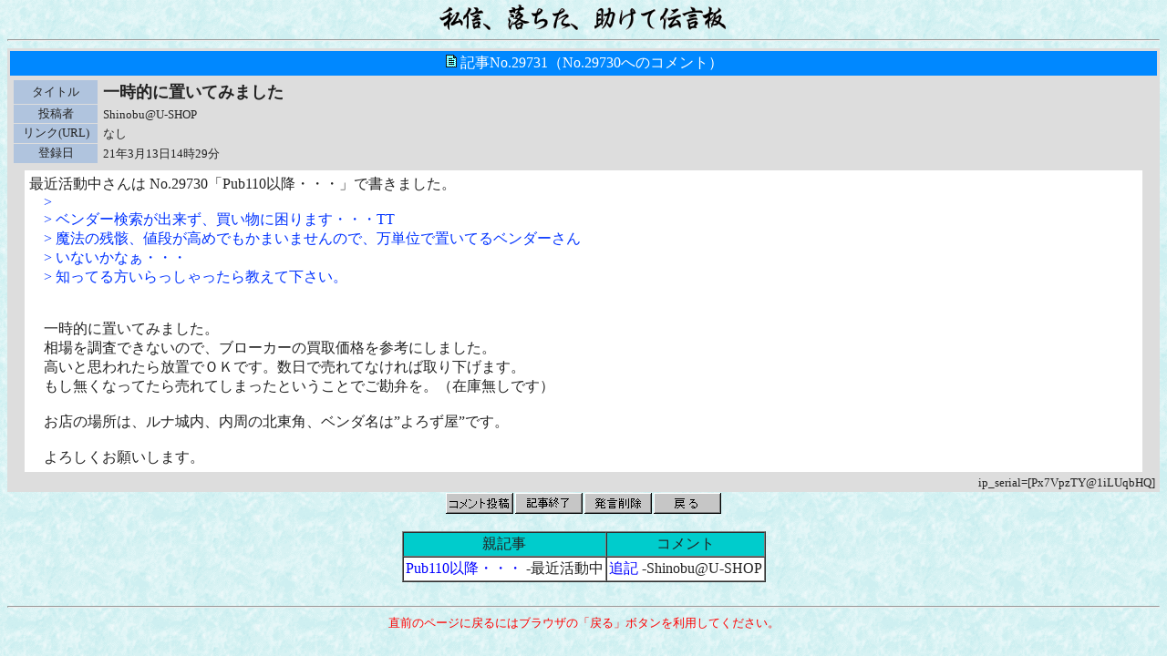

--- FILE ---
content_type: text/html
request_url: https://izumo.aniue.com/cgi/tree_d/artview.cgi?id=free2&num=29731&ope=v&page=0&asc=1
body_size: 4334
content:
<!DOCTYPE HTML PUBLIC "-//W3C//DTD HTML 3.2//EN">
<HTML>
<HEAD>
   <META HTTP-EQUIV="Content-Type" CONTENT="text/html; CHARSET=x-sjis">
   <META NAME="GENERATOR" CONTENT="DiscussPlus 3.40 [CGI]">
   <TITLE>投稿記事表示</TITLE>
<STYLE TYPE="text/css">
<!--
    A:link    {text-decoration: none;}
    A:visited {text-decoration: none;}
    A:hover   {text-decoration: underline;}
//-->
</STYLE>

</HEAD>
<BODY TEXT="#222222" LINK="#0000FF" VLINK="#800080" ALINK="#0000FF" BGCOLOR="#FFFFFF" BACKGROUND=/free2_bg.gif TopMargin=5>
<CENTER><img src="/freebbs2.gif"></CENTER>
<CENTER><HR>
<TABLE WIDTH="100%" BORDER=0 CELLSPACING=0 CELLPADDING=2><TR><TD ALIGN="center" BGCOLOR="#DDDDDD">
<TABLE WIDTH="100%" BORDER=0 CELLSPACING=1 CELLPADDING=3">
<TR><TD ALIGN="center" BGCOLOR="#0088FF"><FONT COLOR="#FFFFFF"><IMG SRC="./images/tree_m.gif" WIDTH=18 HEIGHT=16 align="top" BORDER=0>記事No.29731（No.29730へのコメント）</FONT></TD></TR>
<TR><TD>
<TABLE BORDER=0 CELLSPACING=1 CELLPADDING=1>
<TR><TD ALIGN="center" BGCOLOR="#B0C4DE" WIDTH=90><FONT SIZE=2 COLOR="#222222">タイトル</FONT></TD>
    <TD>&nbsp;<FONT SIZE=4 COLOR="#222222"><B>一時的に置いてみました</B></FONT></TD></TR>
<TR><TD ALIGN="center" BGCOLOR="#B0C4DE" WIDTH=90><FONT SIZE=2 COLOR="#222222">投稿者</FONT></TD>
    <TD>&nbsp;<FONT SIZE=2 COLOR="#222222">Shinobu@U-SHOP </FONT></TD></TR>
<TR><TD ALIGN="center" BGCOLOR="#B0C4DE" WIDTH=90><FONT SIZE=2 COLOR="#222222">リンク(URL)</FONT></TD>
    <TD>&nbsp;<FONT SIZE=2 COLOR="#222222">なし</FONT></TD></TR>
<TR><TD ALIGN="center" BGCOLOR="#B0C4DE" WIDTH=90><FONT SIZE=2 COLOR="#222222">登録日</FONT></TD>
    <TD>&nbsp;<FONT SIZE=2 COLOR="#222222">21年3月13日14時29分 </FONT></TD></TR>
</TABLE>
</TD></TR>
<TR><TD ALIGN="center">
  <TABLE WIDTH=98% HEIGHT=250 BORDER=0 CELLSPACING=0 CELLPADDING=5 BGCOLOR="#FFFFFF">
    <TR><TD VALIGN="top"><P><FONT SIZE=3 COLOR="#222222">最近活動中さんは No.29730「Pub110以降・・・」で書きました。<BR>

　<font color="#0033FF">&gt; </font><BR>

　<font color="#0033FF">&gt; ベンダー検索が出来ず、買い物に困ります・・・TT</font><BR>

　<font color="#0033FF">&gt; 魔法の残骸、値段が高めでもかまいませんので、万単位で置いてるベンダーさん</font><BR>

　<font color="#0033FF">&gt; いないかなぁ・・・</font><BR>

　<font color="#0033FF">&gt; 知ってる方いらっしゃったら教えて下さい。</font><BR>

<BR>

<BR>

　一時的に置いてみました。<BR>

　相場を調査できないので、ブローカーの買取価格を参考にしました。<BR>

　高いと思われたら放置でＯＫです。数日で売れてなければ取り下げます。<BR>

　もし無くなってたら売れてしまったということでご勘弁を。（在庫無しです）<BR>

<BR>

　お店の場所は、ルナ城内、内周の北東角、ベンダ名は”よろず屋”です。<BR>

<BR>

　よろしくお願いします。</FONT></P></TD></TR>
  </TABLE>
</TD></TR></TABLE>
<DIV ALIGN="right"><FONT SIZE=2 COLOR="#222222">&nbsp; &nbsp; &nbsp; &nbsp ip_serial=[Px7VpzTY@1iLUqbHQ]&nbsp; </FONT></DIV>
</TD></TR></TABLE>
<TABLE BORDER=0 CELLSPACING=0 CELLPADDING=1><TR>
<TD><A HREF="https://izumo.aniue.com/cgi/tree_d/regist.cgi?id=free2&ope=r&res=29731&page=0&asc=1"><IMG SRC="./images/comment.gif" BORDER=0 WIDTH=74 HEIGHT=23 ALT="コメント"></A></TD>
<TD><A HREF="https://izumo.aniue.com/cgi/tree_d/artview.cgi?id=free2&page=0&ope=e&num=29731&asc=1"><IMG SRC="./images/end.gif" BORDER=0 WIDTH=74 HEIGHT=23 ALT="記事終了"></A></TD>

<TD><A HREF="https://izumo.aniue.com/cgi/tree_d/artview.cgi?id=free2&page=0&ope=c&num=29731&asc=1"><IMG SRC="./images/delete.gif" BORDER=0 WIDTH=74 HEIGHT=23 ALT="投稿削除"></A></TD>
<TD><A HREF="https://izumo.aniue.com/cgi/tree_d/discuss.cgi?id=free2&page=0&asc=1"><IMG SRC="./images/back.gif" BORDER=0 WIDTH=74 HEIGHT=23 ALT="戻る"></A></TD>
</TR></TABLE>
<BR>
<TABLE BORDER=1 CELLSPACING=0 CELLPADDING=2>
<TR BGCOLOR="#00CCCC">
<TD ALIGN="center"><FONT COLOR="#222222">親記事</FONT></TD>
<TD ALIGN="center"><FONT COLOR="#222222">コメント</FONT></TD>
</TR>
<TR BGCOLOR="#FFFFFF">
<TD><A HREF="https://izumo.aniue.com/cgi/tree_d/artview.cgi?id=free2&num=29730&ope=v&page=0&asc=1">Pub110以降・・・</A> -最近活動中</TD>
<TD><A HREF="https://izumo.aniue.com/cgi/tree_d/artview.cgi?id=free2&num=29732&ope=v&page=0&asc=1">追記</A> -Shinobu@U-SHOP</TD></TR>
</TABLE><BR>
<HR>
<FONT SIZE=-1 COLOR="#FF0000">直前のページに戻るにはブラウザの「戻る」ボタンを利用してください。</FONT><BR>
</CENTER>
</BODY>
</HTML>
